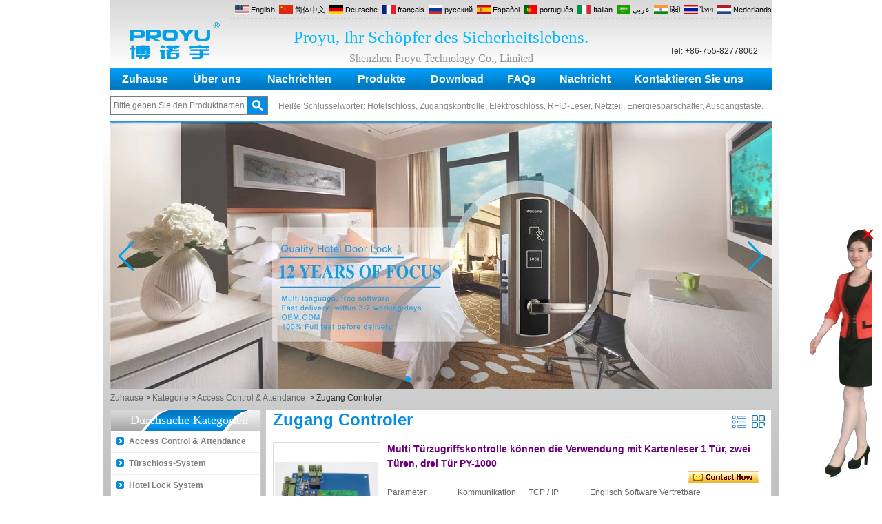

--- FILE ---
content_type: text/html; charset=utf-8
request_url: https://www.smart-home-security.cn/de/products/access-controller.htm
body_size: 11703
content:
<!DOCTYPE html>
<html lang="de">

<head>
    <meta charset="utf-8">
    <!-- SEO BEGIN -->
    <title>Hotel Schloss Lieferanten China, Hotel Schloss Porzellanfabrik, elektronisches Türschloss-System für Hotels, Zugriff Steuerelement Systempreis, schlüssellose Tür schloss China, uhf Rfid Leser Modul Preis</title>
    <meta name="keywords" content="Hotel Kartensperre, Hotel Schloss Fabrik, Hotel Türschloss, RFID-Hotel Schloss, Zugriff Steuerelement Systempreis, RFID-Zutrittssystem, Zeit Teilnahme System China, Elektroschloss Lieferanten China, Schlösser Hersteller Hotelporzellan, elektronisches Türschloss-System für Hotels, Großhandel Hotel Türschloss-system" />
    <meta name="description" content="Das beste Hotel Schlosssystem und Zutrittskontrollsystem . Nicht nur wir qualitty rfid Hotel Schloss, sondern auch Intergate mit dem RFID-Zugriffskontrolle , Aufzugssteuerung , Durchlässen Türschlösser , Schrankschloss , usw. Immer Pflege produzieren!" />
    <link rel="canonical" href="https://www.smart-home-security.cn/de/products/access-controller.htm">
    <link rel="alternate" hreflang="en" href="https://www.smart-home-security.cn/products/access-controller.htm">
    <link rel="alternate" hreflang="zh-CN" href="https://www.smart-home-security.cn/cn/products/access-controller.htm">
    <link rel="alternate" hreflang="de" href="https://www.smart-home-security.cn/de/products/access-controller.htm">
    <link rel="alternate" hreflang="fr" href="https://www.smart-home-security.cn/fr/products/access-controller.htm">
    <link rel="alternate" hreflang="ru" href="https://www.smart-home-security.cn/ru/products/access-controller.htm">
    <link rel="alternate" hreflang="es" href="https://www.smart-home-security.cn/es/products/access-controller.htm">
    <link rel="alternate" hreflang="pt" href="https://www.smart-home-security.cn/pt/products/access-controller.htm">
    <link rel="alternate" hreflang="it" href="https://www.smart-home-security.cn/it/products/access-controller.htm">
    <link rel="alternate" hreflang="ar" href="https://www.smart-home-security.cn/ae/products/access-controller.htm">
    <link rel="alternate" hreflang="hi" href="https://www.smart-home-security.cn/in/products/access-controller.htm">
    <link rel="alternate" hreflang="th" href="https://www.smart-home-security.cn/th/products/access-controller.htm">
    <link rel="alternate" hreflang="nl" href="https://www.smart-home-security.cn/nl/products/access-controller.htm">
    <meta property="og:type" content="website" />
    <meta property="og:title" content="Hotel Schloss Lieferanten China, Hotel Schloss Porzellanfabrik, elektronisches Türschloss-System für Hotels, Zugriff Steuerelement Systempreis, schlüssellose Tür schloss China, uhf Rfid Leser Modul Preis" />
    <meta property="og:site_name" content="Hotel Kartensperre, Hotel Schloss Fabrik, Hotel Türschloss, RFID-Hotel Schloss, Zugriff Steuerelement Systempreis, RFID-Zutrittssystem, Zeit Teilnahme System China, Elektroschloss Lieferanten China, Schlösser Hersteller Hotelporzellan, elektronisches Türschloss-System für Hotels, Großhandel Hotel Türschloss-system" />
    <meta property="og:description" content="Das beste Hotel Schlosssystem und Zutrittskontrollsystem . Nicht nur wir qualitty rfid Hotel Schloss, sondern auch Intergate mit dem RFID-Zugriffskontrolle , Aufzugssteuerung , Durchlässen Türschlösser , Schrankschloss , usw. Immer Pflege produzieren!" />
    <meta property="og:url" content="https://www.smart-home-security.cn/de/products/access-controller.htm" />
    <meta content="https://cdn.cloudbf.com/thumb/pad/500x500_xsize/files/157/img/2023/08/30/202308301658460180046.png.webp" property="og:image"/>    <link href="/favicon.ico" rel="shortcut icon">
    <meta content="yjzw.net" name="author">
    <!-- SEO END -->
    <!--[if IE]>
    <meta http-equiv="X-UA-Compatible" content="IE=edge">
    <![endif]-->
    <meta content="width=device-width, initial-scale=1" name="viewport">

    <link rel="stylesheet" type="text/css" href="/themes/zzx/biometricsecurity/static/css/xiugai.css" media="all">
    <link rel="stylesheet" href="/themes/zzx/biometricsecurity/static/css/animate.min.css">
    <link rel="stylesheet" href="/themes/zzx/biometricsecurity/static/css/boxflexa.css">

    <!--  -->
    <link href="/themes/zzx/a_public/css/swiper-bundle.min.css" rel="stylesheet"/>
    <script src="/themes/zzx/a_public/js/jquery.min.js"></script>
    <script src="/themes/zzx/a_public/layer/layer.js"></script>
    <script src="/themes/zzx/a_public/js/MSClass.js"></script>
    <script src="/themes/zzx/a_public/js/swiper-bundle.min.js"></script>
    <script charset="utf-8" type="text/javascript" src="/themes/zzx/a_public/js/yunteam.js"></script>

    <!--[if lt IE 9]>
    <script src="/themes/zzx/a_public/js/html5shiv.min.js"></script>
    <script src="/themes/zzx/a_public/js/respond.min.js"></script>
    <![endif]-->
    <link rel="stylesheet" type="text/css" href="/themes/zzx/biometricsecurity/static/css/yunteam.css" media="all">
    


    <link rel="stylesheet" href="/themes/zzx/a_public/css/editable_page.css"><link rel="stylesheet" href="/de/diystylecss/ssssss.xcss">    <meta name="viewport" content="width=device-width,user-scalable=yes,initial-scale=0.3,maximum-scale=0.3,shrink-to-fit=no">
    <style type="text/css">
        @media screen and (max-width: 1200px) {
            html,body {
                width: 1280px;
            }
        }
        :root{
            --swiper-theme-color:#01A1E9;
            --swiper-navigation-color:#01A1E9;
        }
    </style>
</head>

<body class="">
<header>
    <div id="header">
        <div class="main">
            <div class="logo">
                <a href="/de" rel="home" title="Shenzhen Proyu Technology Co. Ltd">
                    <img alt="Shenzhen Proyu Technology Co. Ltd" alt="Shenzhen Proyu Technology Co. Ltd" style="max-height: 60px" src="https://cdn.cloudbf.com/files/157/img/2023/08/30/202308301658460180046.png" title="Shenzhen Proyu Technology Co. Ltd">
                </a>
            </div>
            <div class="mobile">&nbsp;&nbsp;Tel: +86-755-82778062</div>
            <dl class="language">
                <dt>Select Language</dt>
                                <dd>
                    <a href="https://www.smart-home-security.cn/products/access-controller.htm" hreflang="English" title="English">
                        <img src="/themes/zzx/a_public/flags/4x3/us.svg" width="20px" height="14px" />
                        <span>English</span>
                    </a>
                </dd>
                                <dd>
                    <a href="https://www.smart-home-security.cn/cn/products/access-controller.htm" hreflang="简体中文" title="简体中文">
                        <img src="/themes/zzx/a_public/flags/4x3/cn.svg" width="20px" height="14px" />
                        <span>简体中文</span>
                    </a>
                </dd>
                                <dd>
                    <a href="https://www.smart-home-security.cn/de/products/access-controller.htm" hreflang="Deutsche" title="Deutsche">
                        <img src="/themes/zzx/a_public/flags/4x3/de.svg" width="20px" height="14px" />
                        <span>Deutsche</span>
                    </a>
                </dd>
                                <dd>
                    <a href="https://www.smart-home-security.cn/fr/products/access-controller.htm" hreflang="français" title="français">
                        <img src="/themes/zzx/a_public/flags/4x3/fr.svg" width="20px" height="14px" />
                        <span>français</span>
                    </a>
                </dd>
                                <dd>
                    <a href="https://www.smart-home-security.cn/ru/products/access-controller.htm" hreflang="русский" title="русский">
                        <img src="/themes/zzx/a_public/flags/4x3/ru.svg" width="20px" height="14px" />
                        <span>русский</span>
                    </a>
                </dd>
                                <dd>
                    <a href="https://www.smart-home-security.cn/es/products/access-controller.htm" hreflang="Español" title="Español">
                        <img src="/themes/zzx/a_public/flags/4x3/es.svg" width="20px" height="14px" />
                        <span>Español</span>
                    </a>
                </dd>
                                <dd>
                    <a href="https://www.smart-home-security.cn/pt/products/access-controller.htm" hreflang="português" title="português">
                        <img src="/themes/zzx/a_public/flags/4x3/pt.svg" width="20px" height="14px" />
                        <span>português</span>
                    </a>
                </dd>
                                <dd>
                    <a href="https://www.smart-home-security.cn/it/products/access-controller.htm" hreflang="Italian" title="Italian">
                        <img src="/themes/zzx/a_public/flags/4x3/it.svg" width="20px" height="14px" />
                        <span>Italian</span>
                    </a>
                </dd>
                                <dd>
                    <a href="https://www.smart-home-security.cn/ae/products/access-controller.htm" hreflang="عربى" title="عربى">
                        <img src="/themes/zzx/a_public/flags/4x3/ar.svg" width="20px" height="14px" />
                        <span>عربى</span>
                    </a>
                </dd>
                                <dd>
                    <a href="https://www.smart-home-security.cn/in/products/access-controller.htm" hreflang="हिंदी" title="हिंदी">
                        <img src="/themes/zzx/a_public/flags/4x3/in.svg" width="20px" height="14px" />
                        <span>हिंदी</span>
                    </a>
                </dd>
                                <dd>
                    <a href="https://www.smart-home-security.cn/th/products/access-controller.htm" hreflang="ไทย" title="ไทย">
                        <img src="/themes/zzx/a_public/flags/4x3/th.svg" width="20px" height="14px" />
                        <span>ไทย</span>
                    </a>
                </dd>
                                <dd>
                    <a href="https://www.smart-home-security.cn/nl/products/access-controller.htm" hreflang="Nederlands" title="Nederlands">
                        <img src="/themes/zzx/a_public/flags/4x3/nl.svg" width="20px" height="14px" />
                        <span>Nederlands</span>
                    </a>
                </dd>
                            </dl>
            <div id="nav">
                <ul>
                                        <li class=""><i class="leftnav"></i><a href="/de/index.html"  >Zuhause</a><i class="rightnav"></i></li>
                                                            <li class="unfold ">
                        <a href="/de/about-us.html"  >Über uns</a>
                                                <div class="products">
                                                        <div class="live ">
                                                                <a href="/de/about-us/about-us.html"  >Über Uns</a>
                                                            </div>
                                                        <div class="live ">
                                                                <a href="/de/about-us/Company-Culture.html"  >Unternehmenskultur</a>
                                                            </div>
                                                        <div class="live ">
                                                                <a href="/de/about-us/Framework.html"  >Rahmen</a>
                                                            </div>
                                                        <div class="live ">
                                                                <a href="/de/about-us/Quality-Certificate.html"  >Qualitätszertifikat</a>
                                                            </div>
                                                        <div class="live ">
                                                                <a href="/de/about-us/Terms-and-Conditions.html"  >Geschäftsbedingungen</a>
                                                            </div>
                                                        <div class="live ">
                                                                <a href="/de/about-us/HOTEL-DOOR-LOCK-PY-8901.html"  >HOTEL DOOR LOCK PY-8901</a>
                                                            </div>
                                                        <div class="live ">
                                                                <a href="/de/about-us/Access-Control-Wholesale.html"  >Zutrittskontrolle Großhandel</a>
                                                            </div>
                                                    </div>
                                            </li>
                                                            <li class="unfold ">
                        <a href="/de/news.htm"  >Nachrichten</a>
                                                <div class="products">
                                                        <div class="live ">
                                                                <a href="/de/news/Company-News.htm"  >Unternehmens Nachrichten</a>
                                                            </div>
                                                        <div class="live ">
                                                                <a href="/de/news/Industry-News.htm"  >Branchendynamik</a>
                                                            </div>
                                                        <div class="live ">
                                                                <a href="/de/news/News.htm"  >News</a>
                                                            </div>
                                                    </div>
                                            </li>
                                                            <li class="unfold current">
                        <a href="/de/products.htm"  >Produkte</a>
                                                <div class="products">
                                                        <div class="live nactive menu_children_select ">
                                                                <a href="/de/products/Access-Control-Time-Attendance.htm"  class="flex-w">
                                <span>Access Control &amp; Attendance</span>
                                </a>
                                <div class="erji">
                                                                        <a href="/de/products/access-controller.htm"  >Zugang Controler</a>
                                                                        <a href="/de/products/Time-Attendance.htm"  >Zeiterfassung</a>
                                                                        <a href="/de/products/RF-Card-Access-Control.htm"  >RF Card Access Control</a>
                                                                        <a href="/de/products/Biometric-Access-Control.htm"  >Biometrische Zutrittskontrolle</a>
                                                                        <a href="/de/products/RF-Card-Reader.htm"  >RF Card &amp; Reader</a>
                                                                        <a href="/de/products/Electric-Lock.htm"  >Elektroschloss</a>
                                                                        <a href="/de/products/Door-Button.htm"  >Tür-Taste</a>
                                                                        <a href="/de/products/Power-Supply.htm"  >Netzteil</a>
                                                                        <a href="/de/products/Door-Bell.htm"  >Türklingel</a>
                                                                    </div>
                                                            </div>
                                                        <div class="live nactive menu_children_select ">
                                                                <a href="/de/products/Door-Lock-System.htm"  class="flex-w">
                                <span>Türschloss-System</span>
                                </a>
                                <div class="erji">
                                                                        <a href="/de/products/Hotel-Lock-System.htm"  >Hotel Lock System</a>
                                                                        <a href="/de/products/Digital-Door-Lock.htm"  >Digital-Türschloss</a>
                                                                        <a href="/de/products/Fingerprint-Door-Lock.htm"  >Fingerprint Türschloss</a>
                                                                        <a href="/de/products/Mechanical-Lock.htm"  >Mechanische Verriegelung</a>
                                                                        <a href="/de/products/Hotel-Phone.htm"  >Hotel Telefon</a>
                                                                        <a href="/de/products/Locker-Lock.htm"  >Locker Lock-</a>
                                                                    </div>
                                                            </div>
                                                        <div class="live nactive">
                                                                <a href="/de/products/Hotel-Lock-System-2.htm"  >Hotel Lock System</a>
                                                            </div>
                                                        <div class="live nactive">
                                                                <a href="/de/products/Access-Control-System-Price.htm"  >Access Control System Price</a>
                                                            </div>
                                                        <div class="live nactive">
                                                                <a href="/de/products/UHF-rfid-reader.htm"  >UHF rfid reader</a>
                                                            </div>
                                                        <div class="live nactive menu_children_select ">
                                                                <a href="/de/products/Fire-Alarm-System.htm"  class="flex-w">
                                <span>Fire Alarm System</span>
                                </a>
                                <div class="erji">
                                                                        <a href="/de/products/Conventional-Fire-Alarm1.htm"  >Conventional Fire Alarm1</a>
                                                                        <a href="/de/products/Addressable-Fire-Alarm.htm"  >Addressable  Fire Alarm</a>
                                                                    </div>
                                                            </div>
                                                        <div class="live nactive menu_children_select ">
                                                                <a href="/de/products/video-door-phone-alarm-system.htm"  class="flex-w">
                                <span>video door phone, alarm system</span>
                                </a>
                                <div class="erji">
                                                                        <a href="/de/products/Building-Intercom.htm"  >Gebäude Intercom</a>
                                                                        <a href="/de/products/Alarm-System.htm"  >Alarmanlage</a>
                                                                    </div>
                                                            </div>
                                                    </div>
                                            </li>
                                                            <li class=""><i class="leftnav"></i><a href="/de/download.htm"  >Download</a><i class="rightnav"></i></li>
                                                            <li class=""><i class="leftnav"></i><a href="/de/FAQs.html"  >FAQs</a><i class="rightnav"></i></li>
                                                            <li class=""><i class="leftnav"></i><a href="/de/Message/Message.html"  >Nachricht</a><i class="rightnav"></i></li>
                                                            <li class=""><i class="leftnav"></i><a href="/de/contact-us.html"  >Kontaktieren Sie uns</a><i class="rightnav"></i></li>
                                                        </ul>
            </div>
            <div id="slogan">Proyu, Ihr Schöpfer des Sicherheitslebens.</div>
            <div id="gsm">Shenzhen Proyu Technology Co., Limited</div>
            <div class="search">
                <form action="/de/apisearch.html" method="post" name="SearchForm" id="SearchForm">
                                        <input type="hidden" name="cid" id="cid" value="">
                    <input type="text" class="textbox" name="keyword" id="keywords" value="Bitte geben Sie den Produktnamen ein" def="Bitte geben Sie den Produktnamen ein" onfocus="onFocus(this)" onblur="onBlur(this)">
                    <input type="submit" class="submit" value="Suche">
                </form>
                <div id="hotkeywords"><p>
<span>Heiße Schlüsselwörter: <span style="font-family: Arial;"> Hotelschloss, Zugangskontrolle, Elektroschloss, RFID-Leser, Netzteil, Energiesparschalter, Ausgangstaste.</span></span></p></div>
            </div>
        </div>
    </div>

</header>



<div id="container">



<div class="clear"></div>

<style>
    #banner_scroll .swiper-slide img {
        display: block;
    }
</style>
<div id="Banner_index" class="Banner"  style="clear:both;height:388px;width:960px;margin: 0 auto;">
    <div class="swiper-container banner-container">
        <div class="swiper-wrapper">
                        <div class="swiper-slide">
                <a href="http://www.smart-home-security.cn/products/Door-Lock-System.htm"><img src="https://cdn.cloudbf.com/thumb/format/mini_xsize/upfile/157/ad/2016091216172339071.jpg.webp" width="100%" /></a>
            </div>
                        <div class="swiper-slide">
                <a href="http://www.smart-home-security.cn/products/Access-Control-Time-Attendance.htm"><img src="https://cdn.cloudbf.com/thumb/format/mini_xsize/upfile/157/ad/2016091215105465491.jpg.webp" width="100%" /></a>
            </div>
                        <div class="swiper-slide">
                <a href="http://www.smart-home-security.cn/products/Door-Lock-System.htm"><img src="https://cdn.cloudbf.com/thumb/format/mini_xsize/upfile/157/ad/2016091215090120071.jpg.webp" width="100%" /></a>
            </div>
                        <div class="swiper-slide">
                <a href="javascript:void(0);"><img src="https://cdn.cloudbf.com/thumb/format/mini_xsize/upfile/157/ad/2014080414414987711.jpg.webp" width="100%" /></a>
            </div>
                        <div class="swiper-slide">
                <a href="javascript:void(0);"><img src="https://cdn.cloudbf.com/thumb/format/mini_xsize/upfile/157/ad/2014080410152026721.jpg.webp" width="100%" /></a>
            </div>
                        <div class="swiper-slide">
                <a href="javascript:void(0);"><img src="https://cdn.cloudbf.com/thumb/format/mini_xsize/upfile/157/ad/2014080410152850181.jpg.webp" width="100%" /></a>
            </div>
                        <div class="swiper-slide">
                <a href="javascript:void(0);"><img src="https://cdn.cloudbf.com/thumb/format/mini_xsize/upfile/157/ad/2016101211014888951.jpg.webp" width="100%" /></a>
            </div>
                    </div>
        <!-- Add Pagination -->
        <div class="swiper-pagination"></div>
        <!-- Add Arrows -->
<!--         <div class="bun ani" swiper-animate-effect="zoomIn" swiper-animate-duration="0.2s" swiper-animate-delay="0.3s">
            <div class="swiper-button-next"></div>
            <div class="swiper-button-prev"></div>
        </div> -->
            <div class="swiper-button-next"></div>
            <div class="swiper-button-prev"></div>
    </div>

</div>
<script>
new Swiper('.banner-container', {
    loop: true,
    autoplay: {
        delay: 6000,
        stopOnLastSlide: false,
        disableOnInteraction: true,
    },
    pagination: {
        el: '.banner-container .swiper-pagination',
        clickable: true,
    },
    followFinger: false,
    effect: 'fade',
    fadeEffect: {
        crossFade: true,
    },
    speed: 1000,
    navigation: {
        nextEl: '.banner-container .swiper-button-next',
        prevEl: '.banner-container .swiper-button-prev',
    }
});
</script>
<!---->


<!---->


    <div id="position">
                <a href="/de">Zuhause</a>
                &gt;
                <a href="/de/products.htm">Kategorie</a>
                &gt;
                <a href="/de/products/Access-Control-Time-Attendance.htm">Access Control &amp; Attendance</a>
                
        &nbsp;>&nbsp;<span>Zugang Controler</span>
                
    </div>
    <div id="main">
        <div class="sider">
            <dl class="box category">
    <dt>Durchsuche Kategorien</dt>
        <dd class="active">
        <a href="/de/products/Access-Control-Time-Attendance.htm" title="China Access Control &amp; Attendance Hersteller" class="parent">Access Control &amp; Attendance</a>
                <span></span>
        <ul>
                        <li class="sub top active top"><a href="/de/products/access-controller.htm" title="China Zugang Controler Hersteller">Zugang Controler</a></li>
                        <li class="sub   "><a href="/de/products/Time-Attendance.htm" title="China Zeiterfassung Hersteller">Zeiterfassung</a></li>
                        <li class="sub   "><a href="/de/products/RF-Card-Access-Control.htm" title="China RF Card Access Control Hersteller">RF Card Access Control</a></li>
                        <li class="sub   "><a href="/de/products/Biometric-Access-Control.htm" title="China Biometrische Zutrittskontrolle Hersteller">Biometrische Zutrittskontrolle</a></li>
                        <li class="sub   "><a href="/de/products/RF-Card-Reader.htm" title="China RF Card &amp; Reader Hersteller">RF Card &amp; Reader</a></li>
                        <li class="sub   "><a href="/de/products/Electric-Lock.htm" title="China Elektroschloss Hersteller">Elektroschloss</a></li>
                        <li class="sub   "><a href="/de/products/Door-Button.htm" title="China Tür-Taste Hersteller">Tür-Taste</a></li>
                        <li class="sub   "><a href="/de/products/Power-Supply.htm" title="China Netzteil Hersteller">Netzteil</a></li>
                        <li class="sub   "><a href="/de/products/Door-Bell.htm" title="China Türklingel Hersteller">Türklingel</a></li>
                    </ul>
            </dd>

        <dd class="">
        <a href="/de/products/Door-Lock-System.htm" title="China Türschloss-System Hersteller" class="parent">Türschloss-System</a>
                <span></span>
        <ul>
                        <li class="sub top  top"><a href="/de/products/Hotel-Lock-System.htm" title="China Hotel Lock System Hersteller">Hotel Lock System</a></li>
                        <li class="sub   "><a href="/de/products/Digital-Door-Lock.htm" title="China Digital-Türschloss Hersteller">Digital-Türschloss</a></li>
                        <li class="sub   "><a href="/de/products/Fingerprint-Door-Lock.htm" title="China Fingerprint Türschloss Hersteller">Fingerprint Türschloss</a></li>
                        <li class="sub   "><a href="/de/products/Mechanical-Lock.htm" title="China Mechanische Verriegelung Hersteller">Mechanische Verriegelung</a></li>
                        <li class="sub   "><a href="/de/products/Hotel-Phone.htm" title="China Hotel Telefon Hersteller">Hotel Telefon</a></li>
                        <li class="sub   "><a href="/de/products/Locker-Lock.htm" title="China Locker Lock- Hersteller">Locker Lock-</a></li>
                    </ul>
            </dd>

        <dd class="">
        <a href="/de/products/Hotel-Lock-System-2.htm" title="China Hotel Lock System Hersteller" class="parent">Hotel Lock System</a>
            </dd>

        <dd class="">
        <a href="/de/products/Access-Control-System-Price.htm" title="China Access Control System Price Hersteller" class="parent">Access Control System Price</a>
            </dd>

        <dd class="">
        <a href="/de/products/UHF-rfid-reader.htm" title="China UHF rfid reader Hersteller" class="parent">UHF rfid reader</a>
            </dd>

        <dd class="">
        <a href="/de/products/Fire-Alarm-System.htm" title="China Fire Alarm System Hersteller" class="parent">Fire Alarm System</a>
                <span></span>
        <ul>
                        <li class="sub top  top"><a href="/de/products/Conventional-Fire-Alarm1.htm" title="China Conventional Fire Alarm1 Hersteller">Conventional Fire Alarm1</a></li>
                        <li class="sub   "><a href="/de/products/Addressable-Fire-Alarm.htm" title="China Addressable  Fire Alarm Hersteller">Addressable  Fire Alarm</a></li>
                    </ul>
            </dd>

        <dd class="">
        <a href="/de/products/video-door-phone-alarm-system.htm" title="China video door phone, alarm system Hersteller" class="parent">video door phone, alarm system</a>
                <span></span>
        <ul>
                        <li class="sub top  top"><a href="/de/products/Building-Intercom.htm" title="China Gebäude Intercom Hersteller">Gebäude Intercom</a></li>
                        <li class="sub   "><a href="/de/products/Alarm-System.htm" title="China Alarmanlage Hersteller">Alarmanlage</a></li>
                    </ul>
            </dd>

    </dl>


            <!--include left-->
            <script type="text/javascript">
    $('.category dd span').click(function(){
        if($(this).parent().hasClass('select')){
            $(this).parent().removeClass('select')
        }else{
            $(this).parent().toggleClass('open').siblings().removeClass('open');
        }
    })
</script>
<div class="h5"></div>


<div class="wow fadeInUp website" ><dl class="box latest"><dt></dt>
    <dd id="marquee650">
                        <h4><a href="/de/news/How-to-NO-and-NC.html" title="China Wie unterscheide ich zwischen NO und NC Hersteller">Wie unterscheide ich zwischen NO und NC</a></h4>
<!--            <div class="text">Wie komme ich und NC&nbsp;</div>-->
                        <h4><a href="/de/news/How-generate-the-registration-code-for-the-encoder.html" title="China Wie generieren Sie den Registrierungscode für den encoder Hersteller">Wie generieren Sie den Registrierungscode für den encoder</a></h4>
<!--            <div class="text">generieren Sie den Registrierungscode für den encoder</div>-->
                        <h4><a href="/de/news/What-is-the-difference-among-the-EM-Temic-and-Mifare-card.html" title="China Was ist der Unterschied zwischen EM, Temic und Mifare-Karte&#63; Hersteller">Was ist der Unterschied zwischen EM, Temic und Mifare-Karte&#63;</a></h4>
<!--            <div class="text">EM, Temic und Mifare-Karte A: EM Karte Sperre (Nutzung Stand-alone) B: Temic-Sperre (zur Verwendung mit USB-Karte Encoder) C: Mifare 1&nbsp;Karte Kartensperre (zur Verwendung mit USB-Karte de...</div>-->
                        <h4><a href="/de/news/Wifi-Time-attendance-distributor-Contactless-IC-card-company.html" title="China 5 Trick, um Ihnen zu beibringen, wie man intelligente Türschlösser wählt! Hersteller">5 Trick, um Ihnen zu beibringen, wie man intelligente Türschlösser wählt!</a></h4>
<!--            <div class="text">In den letzten Jahren ist intelligentes Türschloss (kundenspezifische Druck-IC-Kartenfirma) sehr heiß, wenn Sie den Trend des Hauses intelligente ...</div>-->
                        <h4><a href="/de/news/The-introduction-of-fingerprint-access-control-terminal.html" title="China Die Einführung von Zugangskontrolle per Fingerabdruck-Terminal Hersteller">Die Einführung von Zugangskontrolle per Fingerabdruck-Terminal</a></h4>
<!--            <div class="text">Nur auf Touch! Das ist alles, es für den Zugriff auf Kontrolle zu ZKTeco des F702-S Biometrieleser nimmt. Es bietet die Flexibilität, Standalone ode...</div>-->
                        <h4><a href="/de/news/How-to-make-the-attendance-management-easy.html" title="China Wie vereinfacht man das Anwesenheitsmanagement&#63; Hersteller">Wie vereinfacht man das Anwesenheitsmanagement&#63;</a></h4>
<!--            <div class="text">Wählen Sie zunächst ein Anwesenheitssystem, das den tatsächlichen Bedürfnissen des Unternehmens entspricht und eine stabile Leistung aufweist. Es ...</div>-->
                        <h4><a href="/de/news/Different-solutions-for-access-control-system.html" title="China Verschiedene Lösungen für die Zutrittskontrolle Hersteller">Verschiedene Lösungen für die Zutrittskontrolle</a></h4>
<!--            <div class="text">Unser Unternehmen bieten verschiedene Lösung für verschiedene Zugang Kontrolle bedarf. Die Identifikationen gehören: Mifare-Karte /&nbsp;ID-Karte, Gesichtsbehandlung, finger. Für...</div>-->
                        <h4><a href="/de/news/14122916275085.html" title="China Proyu, Ihre beste Home Automation Lieferant Hersteller">Proyu, Ihre beste Home Automation Lieferant</a></h4>
<!--            <div class="text">Wenn Sie Hausautomation zu kaufen, wenn Sie kaufen? Proyu die chinesische ehrlich Hausautomation Lieferanten, Wird Ihre beste Wahl!   BOYU Technology ...</div>-->
                        <h4><a href="/de/news/Finger-access-control-Time-attendance-distributor-Finger-access-control-IC-card-company.html" title="China Finger markiert Tür locken sind wesentlich für die Sicherheit Hersteller">Finger markiert Tür locken sind wesentlich für die Sicherheit</a></h4>
<!--            <div class="text">Erhöhter Sicherheit ist in aller Munde. Sie müssen wissen, was sie in der Lage, die verursacht sind durch Verbesserung der Sicherheit des Unternehme...</div>-->
                        <h4><a href="/de/news/15112518060069.html" title="China Welche Zugangskontrollsystem&#63; Hersteller">Welche Zugangskontrollsystem&#63;</a></h4>
<!--            <div class="text">Heutzutage hat sich die Zugangskontrollsystem an vielen Orten, wie Büro, einige U-Bahn-Station oder einigen Villen und so weiter benutzt worden ... A...</div>-->
                </dd>
</dl>
<script type="text/javascript">
new Marquee("marquee650", "top", 1, 214, 508, 50, 5000)
</script>
</div>
<div class="h5"></div>


<div class=" wow fadeInUp website" ><dl class="box contactus">
    <dt>Kontaktiere uns</dt>
    <dd>
                Shenzhen Proyu Technology Co. Ltd (Büro)                        5 # 307 Jinfanghua No.2 Xinhe, Hebei, Bantian Street, Longgang District, Shenzhen 百...                <div class="share">
                        <div class="clear"></div>
        </div>
        <a href="/de/contact-us.html" class="btn">Kontaktieren Sie mich jetzt</a>
    </dd>
</dl>
</div>
<div class="h5"></div>


<div class="wow fadeInUp website" ><dl class="box cert">
    <dt>Zertifizierungen</dt>
    <dd>
        <div class="swiper-container add_Certifications6">
            <div class="swiper-wrappera">
                                <div class="swiper-slidea">
                                        <a href="javascript:void(0);"><img src="https://cdn.cloudbf.com/thumb/format/mini_xsize/upfile/157/ad/2014121916035884381.jpg.webp" title="zhengshu"></a>
                                    </div>
                                <div class="swiper-slidea">
                                        <a href="http:///catalogue"><img src="https://cdn.cloudbf.com/thumb/format/mini_xsize/upfile/157/ad/2014080518125534911.png.webp" title="Catalogue"></a>
                                    </div>
                
            </div>
<!--            <div class="swiper-button-next"></div>-->
<!--            <div class="swiper-button-prev"></div>-->
        </div>
        <!---->
        <script>
    //         var swiper = new Swiper('.add_Certifications6', {
    //   spaceBetween: 30,
    //   centeredSlides: true,
    //   loop:true,
    //   autoplay: {
    //     delay: 4500,
    //     disableOnInteraction: false,
    //   },
    //   navigation: {
    //     nextEl: '.add_Certifications6 .swiper-button-next',
    //     prevEl: '.add_Certifications6 .swiper-button-prev',
    //   },
    // });
  </script>
    </dd>
</dl>
<div class="h5"></div>
<dl class="box cert">
    <dt>Zertifizierungen</dt>
    <dd>
        <div class="swiper-container add_Certifications6">
            <div class="swiper-wrappera">
                                <div class="swiper-slidea">
                                        <a href="javascript:void(0);"><img src="https://cdn.cloudbf.com/thumb/format/mini_xsize/upfile/157/ad/2014121915543677231.jpg.webp" title="zhengshu"></a>
                                    </div>
                
            </div>
<!--            <div class="swiper-button-next"></div>-->
<!--            <div class="swiper-button-prev"></div>-->
        </div>
        <!---->
        <script>
    //         var swiper = new Swiper('.add_Certifications6', {
    //   spaceBetween: 30,
    //   centeredSlides: true,
    //   loop:true,
    //   autoplay: {
    //     delay: 4500,
    //     disableOnInteraction: false,
    //   },
    //   navigation: {
    //     nextEl: '.add_Certifications6 .swiper-button-next',
    //     prevEl: '.add_Certifications6 .swiper-button-prev',
    //   },
    // });
  </script>
    </dd>
</dl>
<div class="h5"></div>
</div>


<div class=" wow fadeInUp website" ><dl class="box product">
    <dt></dt>
    <dd id="marqueea651">
                <div class="item">
            <a href="/de/products/Home-Security-3.5inch-Digital-Peephole-Door-Viewer-With-Photo-Taking-and-Video-Recording-PY-V518.html" class="pic" title="China Home Security 3,5-Zoll-Digital-Tür-Projektor mit Fotonehmen und Videoaufzeichnung PY-V518 Hersteller">
                <img src="https://cdn.cloudbf.com/thumb/format/mini_xsize/upfile/157/product_o/Home-Security-3.5inch-Digital-Peephole-Door-Viewer-With-Photo-Taking-and-Video-Recording-PY-V518.jpg.webp" alt="China Home Security 3,5-Zoll-Digital-Tür-Projektor mit Fotonehmen und Videoaufzeichnung PY-V518 Hersteller" />
            </a>
            <h2>
                <a href="/de/products/Home-Security-3.5inch-Digital-Peephole-Door-Viewer-With-Photo-Taking-and-Video-Recording-PY-V518.html" title="China Home Security 3,5-Zoll-Digital-Tür-Projektor mit Fotonehmen und Videoaufzeichnung PY-V518 Hersteller">Home Security 3,5-Zoll-Digital-Tür-Projektor mit Fotonehmen und Videoaufzeichnung PY-V518</a>
            </h2>
            <div class="clear"></div>
        </div>
                <div class="item">
            <a href="/de/products/Star-Rated-Korean-design-stylish-RF-key-card-door-lock-PY-8393.html" class="pic" title="China Sterne-koreanischen Design stilvolle RF Schlüsselkarte Türschloss PY-8393 Hersteller">
                <img src="https://cdn.cloudbf.com/thumb/format/mini_xsize/upfile/157/product_o/Star-Rated-Korean-design-stylish-RF-key-card-door-lock-PY-8393.jpg.webp" alt="China Sterne-koreanischen Design stilvolle RF Schlüsselkarte Türschloss PY-8393 Hersteller" />
            </a>
            <h2>
                <a href="/de/products/Star-Rated-Korean-design-stylish-RF-key-card-door-lock-PY-8393.html" title="China Sterne-koreanischen Design stilvolle RF Schlüsselkarte Türschloss PY-8393 Hersteller">Sterne-koreanischen Design stilvolle RF Schlüsselkarte Türschloss PY-8393</a>
            </h2>
            <div class="clear"></div>
        </div>
                <div class="item">
            <a href="/de/products/New-Coming-best-ever-Korean-Style-Keyless-Hotel-Door-Lock-PY-8391.html" class="pic" title="China Neu kommen beste Koreanisch Stil Keyless Hotel Door Lock PY-8391 Hersteller">
                <img src="https://cdn.cloudbf.com/thumb/format/mini_xsize/upfile/157/product_o/New-Coming-best-ever-Korean-Style-Keyless-Hotel-Door-Lock-PY-8391_6.jpg.webp" alt="China Neu kommen beste Koreanisch Stil Keyless Hotel Door Lock PY-8391 Hersteller" />
            </a>
            <h2>
                <a href="/de/products/New-Coming-best-ever-Korean-Style-Keyless-Hotel-Door-Lock-PY-8391.html" title="China Neu kommen beste Koreanisch Stil Keyless Hotel Door Lock PY-8391 Hersteller">Neu kommen beste Koreanisch Stil Keyless Hotel Door Lock PY-8391</a>
            </h2>
            <div class="clear"></div>
        </div>
                <div class="item">
            <a href="/de/products/New-Coming-Hotel-keyless-door-lock-Korea-design-for-hotel-motel.html" class="pic" title="China Neue kommende Hotels Keyless Türschloss Korea Design für Hotel Motel PY-8392 Hersteller">
                <img src="https://cdn.cloudbf.com/thumb/format/mini_xsize/upfile/157/product_o/New-Coming-Hotel-keyless-door-lock-Korea-design-for-hotel-motel-PY-8392.jpg.webp" alt="China Neue kommende Hotels Keyless Türschloss Korea Design für Hotel Motel PY-8392 Hersteller" />
            </a>
            <h2>
                <a href="/de/products/New-Coming-Hotel-keyless-door-lock-Korea-design-for-hotel-motel.html" title="China Neue kommende Hotels Keyless Türschloss Korea Design für Hotel Motel PY-8392 Hersteller">Neue kommende Hotels Keyless Türschloss Korea Design für Hotel Motel PY-8392</a>
            </h2>
            <div class="clear"></div>
        </div>
                <div class="item">
            <a href="/de/products/304-Stainless-steel-electronic-door-lock-system-for-hotels-PY-8181.html" class="pic" title="China 304 Elektronisches Türschliesssystem aus Edelstahl für Hotels PY-8181 Hersteller">
                <img src="https://cdn.cloudbf.com/thumb/format/mini_xsize/upfile/157/product_o/304-Stainless-steel-electronic-door-lock-system-for-hotels-PY-8181_3.jpg.webp" alt="China 304 Elektronisches Türschliesssystem aus Edelstahl für Hotels PY-8181 Hersteller" />
            </a>
            <h2>
                <a href="/de/products/304-Stainless-steel-electronic-door-lock-system-for-hotels-PY-8181.html" title="China 304 Elektronisches Türschliesssystem aus Edelstahl für Hotels PY-8181 Hersteller">304 Elektronisches Türschliesssystem aus Edelstahl für Hotels PY-8181</a>
            </h2>
            <div class="clear"></div>
        </div>
                <div class="item">
            <a href="/de/products/Zinc-alloy-digital-keypad-safe-lock-with-EM-ID-card-reader-PY-8810-YH.html" class="pic" title="China Zinklegierung digitale Tastatur Tresorschloss mit EM / ID-Kartenleser PY-8810-YH Hersteller">
                <img src="https://cdn.cloudbf.com/thumb/format/mini_xsize/upfile/157/product_o/Zinc-alloy-digital-keypad-safe-lock-with-EM-ID-card-reader-PY-8810-YH.jpg.webp" alt="China Zinklegierung digitale Tastatur Tresorschloss mit EM / ID-Kartenleser PY-8810-YH Hersteller" />
            </a>
            <h2>
                <a href="/de/products/Zinc-alloy-digital-keypad-safe-lock-with-EM-ID-card-reader-PY-8810-YH.html" title="China Zinklegierung digitale Tastatur Tresorschloss mit EM / ID-Kartenleser PY-8810-YH Hersteller">Zinklegierung digitale Tastatur Tresorschloss mit EM / ID-Kartenleser PY-8810-YH</a>
            </h2>
            <div class="clear"></div>
        </div>
                <div class="item">
            <a href="/de/products/Hotel-Card-Locks-Keyless-Zink-Alloy-PY-8011-6.html" class="pic" title="China Hotel Card Locks Keyless Zink Alloy PY-8501 Hersteller">
                <img src="https://cdn.cloudbf.com/thumb/format/mini_xsize/upfile/157/product_o/Hotel-Card-Locks-Keyless-Zink-Alloy-PY-8011-6.jpg.webp" alt="China Hotel Card Locks Keyless Zink Alloy PY-8501 Hersteller" />
            </a>
            <h2>
                <a href="/de/products/Hotel-Card-Locks-Keyless-Zink-Alloy-PY-8011-6.html" title="China Hotel Card Locks Keyless Zink Alloy PY-8501 Hersteller">Hotel Card Locks Keyless Zink Alloy PY-8501</a>
            </h2>
            <div class="clear"></div>
        </div>
                <div class="item">
            <a href="/de/products/Standalone-fingerprint-access-control-PY-X7.html" class="pic" title="China Standalone-Zugangskontrolle per Fingerabdruck PY-X7 Hersteller">
                <img src="https://cdn.cloudbf.com/thumb/format/mini_xsize/upfile/157/product_o/Standalone-fingerprint-access-control-PY-X7.jpg.webp" alt="China Standalone-Zugangskontrolle per Fingerabdruck PY-X7 Hersteller" />
            </a>
            <h2>
                <a href="/de/products/Standalone-fingerprint-access-control-PY-X7.html" title="China Standalone-Zugangskontrolle per Fingerabdruck PY-X7 Hersteller">Standalone-Zugangskontrolle per Fingerabdruck PY-X7</a>
            </h2>
            <div class="clear"></div>
        </div>
                <div class="item">
            <a href="/de/products/Hotel-Card-Reader-Door-Lock-Used-RFID-Card-Zink-Alloy-8011-3Y.html" class="pic" title="China Hotel Card Reader Türschloss verwendet RFID-Karte Zink Alloy 8011-3Y Hersteller">
                <img src="https://cdn.cloudbf.com/thumb/format/mini_xsize/upfile/157/product_o/Hotel-Card-Reader-Door-Lock-Used-RFID-Card-Zink-Alloy-8011-3Y.jpg.webp" alt="China Hotel Card Reader Türschloss verwendet RFID-Karte Zink Alloy 8011-3Y Hersteller" />
            </a>
            <h2>
                <a href="/de/products/Hotel-Card-Reader-Door-Lock-Used-RFID-Card-Zink-Alloy-8011-3Y.html" title="China Hotel Card Reader Türschloss verwendet RFID-Karte Zink Alloy 8011-3Y Hersteller">Hotel Card Reader Türschloss verwendet RFID-Karte Zink Alloy 8011-3Y</a>
            </h2>
            <div class="clear"></div>
        </div>
                <div class="item">
            <a href="/de/products/Multi-door-access-control-can-be-use-with-card-reader-1-door-two-door-three-door-PY-1000.html" class="pic" title="China Multi Türzugriffskontrolle können die Verwendung mit Kartenleser 1 Tür, zwei Türen, drei Tür PY-1000 Hersteller">
                <img src="https://cdn.cloudbf.com/thumb/format/mini_xsize/upfile/157/product_o/Multi-door-access-control-can-be-use-with-card-reader-1-door-two-door-three-door-PY-1000.png.webp" alt="China Multi Türzugriffskontrolle können die Verwendung mit Kartenleser 1 Tür, zwei Türen, drei Tür PY-1000 Hersteller" />
            </a>
            <h2>
                <a href="/de/products/Multi-door-access-control-can-be-use-with-card-reader-1-door-two-door-three-door-PY-1000.html" title="China Multi Türzugriffskontrolle können die Verwendung mit Kartenleser 1 Tür, zwei Türen, drei Tür PY-1000 Hersteller">Multi Türzugriffskontrolle können die Verwendung mit Kartenleser 1 Tür, zwei Türen, drei Tür PY-1000</a>
            </h2>
            <div class="clear"></div>
        </div>
            </dd>
</dl>
<script type="text/javascript">
new Marquee("marqueea651", "top", 1, 210, 552, 50, 5000)
</script>
<div class="h5"></div>
</div>


<script>
    
        window.Subscribe = function () {
            var email = $("#Email").val();
            var t  = /^(\w-*\.*)+@(\w-?)+(\.\w{2,})+$/;;
            if(!(t.test(email))){
                layer.msg('Geben Sie bitte Ihre Email-Adresse ein!', {icon: 5,  anim: 6});
                return false;
            }
            if (email == 'E-mail Address' || email == ''){
                layer.msg('Geben Sie bitte Ihre Email-Adresse ein!', {icon: 5,  anim: 6});
                return false;
            }else{
                layer.load();

                $.ajax({
                    url:"/de/emailsave.html",
                    dataType:"json",
                    async:true,
                    data:{email:email},
                    type:"POST",
                    success:function(res){
                        layer.closeAll('loading');
                        if (res.code !== 200){
                            layer.msg(res.msg, {icon: 5,  anim: 6});
                        }else{
                            layer.msg(res.msg, {icon:6,time:1000}, function(){
                                location.reload(); 
                            });
                        }
                    },fail:function(err){
                        layer.closeAll('loading');
                    }
                });
            }
        }


</script>
            <!--include left end-->
        </div>
        
        <div class="sBody wow fadeInUp">

                        <div class="box products">
                <h3 class="title">Zugang Controler <div class="right"><span class="ll-l"></span><span class="ll-g"></span></div></h3>
                <div class="clear"></div>
                <div class="list list-l">
                                        <dl>
                        <dt>
                            <a href="/de/products/Multi-door-access-control-can-be-use-with-card-reader-1-door-two-door-three-door-PY-1000.html" title="China Multi Türzugriffskontrolle können die Verwendung mit Kartenleser 1 Tür, zwei Türen, drei Tür PY-1000 Hersteller">
                                <img src="https://cdn.cloudbf.com/thumb/format/mini_xsize/upfile/157/product_o/Multi-door-access-control-can-be-use-with-card-reader-1-door-two-door-three-door-PY-1000.png.webp" alt="China Multi Türzugriffskontrolle können die Verwendung mit Kartenleser 1 Tür, zwei Türen, drei Tür PY-1000 Hersteller" />
                            </a>
                        </dt>
                        <dd>
                            <h2>
                                <a href="/de/products/Multi-door-access-control-can-be-use-with-card-reader-1-door-two-door-three-door-PY-1000.html" title="China Multi Türzugriffskontrolle können die Verwendung mit Kartenleser 1 Tür, zwei Türen, drei Tür PY-1000 Hersteller">Multi Türzugriffskontrolle können die Verwendung mit Kartenleser 1 Tür, zwei Türen, drei Tür PY-1000</a>
                            </h2>
                            <div class="btn">
                                <a href="/de/inquiry/Multi-door-access-control-can-be-use-with-card-reader-1-door-two-door-three-door-PY-1000.html" rel="nofollow"></a>
                            </div>
                            <div class="clear"></div>
                            <div class="summary">
                                Parameter&nbsp;&nbsp;&nbsp;&nbsp;&nbsp;&nbsp;&nbsp;&nbsp;&nbsp;&nbsp;&nbsp;&nbsp;&nbsp;&nbsp;&nbsp;Kommunikation&nbsp;&nbsp;&nbsp;&nbsp;&nbsp;&nbsp;TCP /&nbsp;IP&nbsp;&nbsp;&nbsp;&nbsp;&nbsp;&nbsp;&nbsp;&nbsp;&nbsp;&nbsp;&nbsp;&nbsp;&nbsp;&nbsp;&nbsp;Englisch Software Vertretbare Datenbank:&nbsp;&nbsp;&nbsp;&nbsp;&nbsp;&nbsp;SQL&nbsp;&nbsp;&nbsp;&nbsp;&nbsp;&nbsp;&nbsp;&nbsp;&nbsp;&nbsp;&nbsp;&nbsp;&nbsp;&nbsp;&nbsp;Beschreibung&nbsp;&nbsp;&nbsp;&nbsp;&nbsp;&nbsp;Co...                                <a href="/de/products/Multi-door-access-control-can-be-use-with-card-reader-1-door-two-door-three-door-PY-1000.html" class="more" title="China Multi Türzugriffskontrolle können die Verwendung mit Kartenleser 1 Tür, zwei Türen, drei Tür PY-1000 Hersteller">Mehr</a>
                            </div>
                            <div class="clear"></div>
                        </dd>
                    </dl>
                                        <dl>
                        <dt>
                            <a href="/de/products/Contactless-IC-card-company-RF-ID-card-IC-card-wholesales-china.html" title="China Kontaktlose IC-Karten-Unternehmen, RF-ID-Karte IC-Karte Großhändler China Hersteller">
                                <img src="https://cdn.cloudbf.com/thumb/format/mini_xsize/upfile/157/product_o/Contactless-IC-card-company-RF-ID-card-IC-card-wholesales-china_2.jpg.webp" alt="China Kontaktlose IC-Karten-Unternehmen, RF-ID-Karte IC-Karte Großhändler China Hersteller" />
                            </a>
                        </dt>
                        <dd>
                            <h2>
                                <a href="/de/products/Contactless-IC-card-company-RF-ID-card-IC-card-wholesales-china.html" title="China Kontaktlose IC-Karten-Unternehmen, RF-ID-Karte IC-Karte Großhändler China Hersteller">Kontaktlose IC-Karten-Unternehmen, RF-ID-Karte IC-Karte Großhändler China</a>
                            </h2>
                            <div class="btn">
                                <a href="/de/inquiry/Contactless-IC-card-company-RF-ID-card-IC-card-wholesales-china.html" rel="nofollow"></a>
                            </div>
                            <div class="clear"></div>
                            <div class="summary">
                                IE-Web-Browser /&nbsp;APP TCP /&nbsp;IP Türzugangskontrollbrett 4&nbsp;Leser 4&nbsp;Türsteuerpult PY-4000 Parameter: Kommunikation TCP /&nbsp;IP, IE-Browser, ...                                <a href="/de/products/Contactless-IC-card-company-RF-ID-card-IC-card-wholesales-china.html" class="more" title="China Kontaktlose IC-Karten-Unternehmen, RF-ID-Karte IC-Karte Großhändler China Hersteller">Mehr</a>
                            </div>
                            <div class="clear"></div>
                        </dd>
                    </dl>
                                        <dl>
                        <dt>
                            <a href="/de/products/IE-Web-Browser-APP-TCP-IP-door-access-control-board-4-reader-4-door-controller-PY-4000.html" title="China Webbrowser IE / APP TCP / IP-Türzugangssteuerplatine 4 Leser 4 Torsteuerung PY-4000 Hersteller">
                                <img src="https://cdn.cloudbf.com/thumb/format/mini_xsize/upfile/157/product_o/IE-Web-Browser-APP-TCP-IP-door-access-control-board-4-reader-4-door-controller-PY-4000.jpg.webp" alt="China Webbrowser IE / APP TCP / IP-Türzugangssteuerplatine 4 Leser 4 Torsteuerung PY-4000 Hersteller" />
                            </a>
                        </dt>
                        <dd>
                            <h2>
                                <a href="/de/products/IE-Web-Browser-APP-TCP-IP-door-access-control-board-4-reader-4-door-controller-PY-4000.html" title="China Webbrowser IE / APP TCP / IP-Türzugangssteuerplatine 4 Leser 4 Torsteuerung PY-4000 Hersteller">Webbrowser IE / APP TCP / IP-Türzugangssteuerplatine 4 Leser 4 Torsteuerung PY-4000</a>
                            </h2>
                            <div class="btn">
                                <a href="/de/inquiry/IE-Web-Browser-APP-TCP-IP-door-access-control-board-4-reader-4-door-controller-PY-4000.html" rel="nofollow"></a>
                            </div>
                            <div class="clear"></div>
                            <div class="summary">
                                Webbrowser IE /&nbsp;APP TCP /&nbsp;IP-Türzugangssteuerplatine 4&nbsp;Leser 4&nbsp;Torsteuerung PY-4000 Parameter: Kommunikation TCP /&nbsp;IP, IE-Browser, ...                                <a href="/de/products/IE-Web-Browser-APP-TCP-IP-door-access-control-board-4-reader-4-door-controller-PY-4000.html" class="more" title="China Webbrowser IE / APP TCP / IP-Türzugangssteuerplatine 4 Leser 4 Torsteuerung PY-4000 Hersteller">Mehr</a>
                            </div>
                            <div class="clear"></div>
                        </dd>
                    </dl>
                                        <dl>
                        <dt>
                            <a href="/de/products/2-Door-Controller-double-door-controler-connected-with-card-reader-PY-2000.html" title="China 2 Tür-Controller Doppeltür Controler mit Kartenleser PY-2000 angeschlossen Hersteller">
                                <img src="https://cdn.cloudbf.com/thumb/format/mini_xsize/upfile/157/product_o/2-Door-Controller-double-door-controler-connected-with-card-reader-PY-2000.jpg.webp" alt="China 2 Tür-Controller Doppeltür Controler mit Kartenleser PY-2000 angeschlossen Hersteller" />
                            </a>
                        </dt>
                        <dd>
                            <h2>
                                <a href="/de/products/2-Door-Controller-double-door-controler-connected-with-card-reader-PY-2000.html" title="China 2 Tür-Controller Doppeltür Controler mit Kartenleser PY-2000 angeschlossen Hersteller">2 Tür-Controller Doppeltür Controler mit Kartenleser PY-2000 angeschlossen</a>
                            </h2>
                            <div class="btn">
                                <a href="/de/inquiry/2-Door-Controller-double-door-controler-connected-with-card-reader-PY-2000.html" rel="nofollow"></a>
                            </div>
                            <div class="clear"></div>
                            <div class="summary">
                                Funktion Einführung&nbsp;&nbsp;&nbsp;&nbsp;&nbsp;&nbsp;&nbsp;&nbsp;&nbsp;&nbsp;&nbsp;&nbsp;&nbsp;&nbsp;&nbsp;&nbsp;&nbsp;&nbsp;&nbsp;&nbsp;&nbsp;&nbsp;Herkömmliche Funktion&nbsp;&nbsp;&nbsp;&nbsp;&nbsp;&nbsp;&nbsp;&nbsp;&nbsp;&nbsp;&nbsp;&nbsp;&nbsp;&nbsp;&nbsp;&nbsp;&nbsp;&nbsp;&nbsp;Offline-Betrieb;&nbsp;Realzeitüberwachung;&nbsp;Fotoanzeige;&nbsp;Massenspeicher;...                                <a href="/de/products/2-Door-Controller-double-door-controler-connected-with-card-reader-PY-2000.html" class="more" title="China 2 Tür-Controller Doppeltür Controler mit Kartenleser PY-2000 angeschlossen Hersteller">Mehr</a>
                            </div>
                            <div class="clear"></div>
                        </dd>
                    </dl>
                                        <div class="clear"></div>
                </div>
                <div class="list-g" style="display: none;">
                    <ul>
                                                <li>
                            <a href="/de/products/Multi-door-access-control-can-be-use-with-card-reader-1-door-two-door-three-door-PY-1000.html" title="China Multi Türzugriffskontrolle können die Verwendung mit Kartenleser 1 Tür, zwei Türen, drei Tür PY-1000 Hersteller">
                                <img src="https://cdn.cloudbf.com/thumb/format/mini_xsize/upfile/157/product_o/Multi-door-access-control-can-be-use-with-card-reader-1-door-two-door-three-door-PY-1000.png.webp" alt="China Multi Türzugriffskontrolle können die Verwendung mit Kartenleser 1 Tür, zwei Türen, drei Tür PY-1000 Hersteller" />
                            </a>
                            <h2>
                                <a href="/de/products/Multi-door-access-control-can-be-use-with-card-reader-1-door-two-door-three-door-PY-1000.html" title="China Multi Türzugriffskontrolle können die Verwendung mit Kartenleser 1 Tür, zwei Türen, drei Tür PY-1000 Hersteller">Multi Türzugriffskontrolle können die Verwendung mit Kartenleser 1 Tür, zwei Türen, drei Tür PY-1000</a>
                            </h2>
                            <div class="btn">
                                <a href="" rel="nofollow"></a>
                            </div>
                        </li>
                                                <li>
                            <a href="/de/products/Contactless-IC-card-company-RF-ID-card-IC-card-wholesales-china.html" title="China Kontaktlose IC-Karten-Unternehmen, RF-ID-Karte IC-Karte Großhändler China Hersteller">
                                <img src="https://cdn.cloudbf.com/thumb/format/mini_xsize/upfile/157/product_o/Contactless-IC-card-company-RF-ID-card-IC-card-wholesales-china_2.jpg.webp" alt="China Kontaktlose IC-Karten-Unternehmen, RF-ID-Karte IC-Karte Großhändler China Hersteller" />
                            </a>
                            <h2>
                                <a href="/de/products/Contactless-IC-card-company-RF-ID-card-IC-card-wholesales-china.html" title="China Kontaktlose IC-Karten-Unternehmen, RF-ID-Karte IC-Karte Großhändler China Hersteller">Kontaktlose IC-Karten-Unternehmen, RF-ID-Karte IC-Karte Großhändler China</a>
                            </h2>
                            <div class="btn">
                                <a href="" rel="nofollow"></a>
                            </div>
                        </li>
                                                <li>
                            <a href="/de/products/IE-Web-Browser-APP-TCP-IP-door-access-control-board-4-reader-4-door-controller-PY-4000.html" title="China Webbrowser IE / APP TCP / IP-Türzugangssteuerplatine 4 Leser 4 Torsteuerung PY-4000 Hersteller">
                                <img src="https://cdn.cloudbf.com/thumb/format/mini_xsize/upfile/157/product_o/IE-Web-Browser-APP-TCP-IP-door-access-control-board-4-reader-4-door-controller-PY-4000.jpg.webp" alt="China Webbrowser IE / APP TCP / IP-Türzugangssteuerplatine 4 Leser 4 Torsteuerung PY-4000 Hersteller" />
                            </a>
                            <h2>
                                <a href="/de/products/IE-Web-Browser-APP-TCP-IP-door-access-control-board-4-reader-4-door-controller-PY-4000.html" title="China Webbrowser IE / APP TCP / IP-Türzugangssteuerplatine 4 Leser 4 Torsteuerung PY-4000 Hersteller">Webbrowser IE / APP TCP / IP-Türzugangssteuerplatine 4 Leser 4 Torsteuerung PY-4000</a>
                            </h2>
                            <div class="btn">
                                <a href="" rel="nofollow"></a>
                            </div>
                        </li>
                                                <li>
                            <a href="/de/products/2-Door-Controller-double-door-controler-connected-with-card-reader-PY-2000.html" title="China 2 Tür-Controller Doppeltür Controler mit Kartenleser PY-2000 angeschlossen Hersteller">
                                <img src="https://cdn.cloudbf.com/thumb/format/mini_xsize/upfile/157/product_o/2-Door-Controller-double-door-controler-connected-with-card-reader-PY-2000.jpg.webp" alt="China 2 Tür-Controller Doppeltür Controler mit Kartenleser PY-2000 angeschlossen Hersteller" />
                            </a>
                            <h2>
                                <a href="/de/products/2-Door-Controller-double-door-controler-connected-with-card-reader-PY-2000.html" title="China 2 Tür-Controller Doppeltür Controler mit Kartenleser PY-2000 angeschlossen Hersteller">2 Tür-Controller Doppeltür Controler mit Kartenleser PY-2000 angeschlossen</a>
                            </h2>
                            <div class="btn">
                                <a href="" rel="nofollow"></a>
                            </div>
                        </li>
                                            </ul>
                    <div class="clear"></div>
                </div>
                <div id="page" style="text-align: center;">
                                    </div>
                
            </div>

            

        </div>

        <div class="clear"></div>
    </div>

<script type="text/javascript">
$(function() {
    var lolo = localStorage.getItem("list");
    if (lolo == 'll') {
        $('.list-l').show();
        $('.list-g').hide();
    }else if (lolo == 'lg') {
        $('.list-g').show();
        $('.list-l').hide();
    }else {
        $('.list-l').show();
        $('.list-g').hide();
    }
})
$('.ll-l').click(function() {
    $('.list-l').show().siblings('.list-g').hide();
    localStorage.setItem("list", "ll");
})
$('.ll-g').click(function() {
    $('.list-g').show().siblings('.list-l').hide();
    localStorage.setItem("list", "lg");
})
</script>



<!---->


<div class="clear"></div>
    <div class="parterLink mt11">
        <dl>
            <dt>
                <a target="_blank" href="/news.html"><img alt="" src="https://cdn.cloudbf.com/files/157/img/2023/08/31/202308311826310181248.gif"></a> </dt>
            <dd>
                <div id="ulOrderAnns">
                    <ul style=" width:1550px;" class="uls3">
                                                <li><a target="_blank" href="/de/clients/Heineken-bee.html"><img title="Heineken bee" alt="Heineken bee" src="https://cdn.cloudbf.com/thumb/format/mini_xsize/upfile/157/clients/2014073117330416461.jpg.webp"></a></li>
                                                <li><a target="_blank" href="/de/clients/HILTON.html"><img title="HILTON" alt="HILTON" src="https://cdn.cloudbf.com/thumb/format/mini_xsize/upfile/157/clients/2014073117322632781.jpg.webp"></a></li>
                                                <li><a target="_blank" href="/de/clients/Matt-Blatt.html"><img title="Matt Blatt" alt="Matt Blatt" src="https://cdn.cloudbf.com/thumb/format/mini_xsize/upfile/157/clients/2014073117314455471.jpg.webp"></a></li>
                                                <li><a target="_blank" href="/de/clients/OCT.html"><img title="OCT" alt="OCT" src="https://cdn.cloudbf.com/thumb/format/mini_xsize/upfile/157/clients/2014073117310745961.jpg.webp"></a></li>
                                                <li><a target="_blank" href="/de/clients/Sheraton-hotels-and-resorts.html"><img title="Sheraton hotels and resorts" alt="Sheraton hotels and resorts" src="https://cdn.cloudbf.com/thumb/format/mini_xsize/upfile/157/clients/2014073117302294171.jpg.webp"></a></li>
                                                <li><a target="_blank" href="/de/clients/Gemdale.html"><img title="Gemdale" alt="Gemdale" src="https://cdn.cloudbf.com/thumb/format/mini_xsize/upfile/157/clients/2014073117291177781.jpg.webp"></a></li>
                                                <li><a target="_blank" href="/de/clients/INTERIOR-ICON.html"><img title="INTERIOR ICON" alt="INTERIOR ICON" src="https://cdn.cloudbf.com/thumb/format/mini_xsize/upfile/157/clients/2014073117261713781.jpg.webp"></a></li>
                                            </ul>
                </div>
            </dd>
        </dl>
        <div class="clear">
        </div>
    </div>
    <script type="text/javascript">
        new Marquee("ulOrderAnns", 2, 1, 830, 57, 20, 0, 1000, 22);
    </script>
</div>
<footer>
<div id="footer_link">
            <a href="/sitemap.xml" title="Sitemap">Sitemap</a>
        |    <a href="/de/news.htm" title="Nachrichten">Nachrichten</a>
        |    <a href="/de/products.htm" title="Produkte">Produkte</a>
        |    <a href="/de/contact-us.html" title="Kontaktieren Sie uns">Kontaktieren Sie uns</a>
        |    <a href="/de/about-us.html" title="Über uns">Über uns</a>
    </div>
<div id="footer">
    <div class="list">
        <div class="website" >        </div>
                <dl>
            <dt><a href="/de/about-us.html">Unternehmensinfo</a></dt>
                        <dd><a href="/de/about-us/about-us.html" title="China Über Uns Hersteller">Über Uns</a></dd>
                        <dd><a href="/de/about-us/Company-Culture.html" title="China Unternehmenskultur Hersteller">Unternehmenskultur</a></dd>
                        <dd><a href="/de/about-us/Framework.html" title="China Rahmen Hersteller">Rahmen</a></dd>
                        <dd><a href="/de/about-us/Quality-Certificate.html" title="China Qualitätszertifikat Hersteller">Qualitätszertifikat</a></dd>
                        <dd><a href="/de/Professional-Service/Professional-Service.html" title="China Professional Service Hersteller">Professional Service</a></dd>
                    </dl>
                <dl>
            <dt><a href="/de/Payment-Shipping.html">Payment &amp; Shipping</a></dt>
                        <dd><a href="/de/Payment-Shipping/Payment-Shipping.html" title="China Zahlungsmethode Hersteller">Zahlungsmethode</a></dd>
                        <dd><a href="/de/Payment-Shipping/Shipping-Way.html" title="China Verschiffen-Weise Hersteller">Verschiffen-Weise</a></dd>
                    </dl>
                <dl>
            <dt><a href="/de/Customer-Service.html">Kundendienst</a></dt>
                        <dd><a href="/de/Customer-Service/Testimonies.html" title="China Zeugnisse Hersteller">Zeugnisse</a></dd>
                        <dd><a href="/de/Customer-Service/Customer-Service.html" title="China Kundendienst Hersteller">Kundendienst</a></dd>
                    </dl>
                <dl>
            <dt><a href="/de/Message.html">Nachricht</a></dt>
                        <dd><a href="/de/Message/Message.html" title="China Nachricht Hersteller">Nachricht</a></dd>
                        <dd><a href="/de/Message/Alarm-system.html" title="China Alarm-system Hersteller">Alarm-system</a></dd>
                    </dl>
                <div class="website" >        </div>
                        <dl>
                <dt><a href="/de/products/video-door-phone-alarm-system.htm">video door phone, alarm system</a></dt>
                                <dd><a href="/de/products/Building-Intercom.htm" title="China Gebäude Intercom Hersteller">Gebäude Intercom</a></dd>
                                <dd><a href="/de/products/Alarm-System.htm" title="China Alarmanlage Hersteller">Alarmanlage</a></dd>
                            </dl>
            <img src="https://cdn.cloudbf.com/files/157/img/2023/08/30/202308301731100122307.jpg">        <div class="clear"></div>
    </div>
</div>
<div id="copyright">
    Shenzhen Proyu Technology Co., Limited  <script language="javascript" type="text/javascript" src="http://js.users.51.la/17433095.js"></script><br/><noscript><a href="http://www.51.la/?17433095" target="_blank"><img alt="我要啦免费统计" src="http://img.users.51.la/17433095.asp" style="border:none" /></a></noscript></div>
</footer>
<div id="shippingimg" style="background: url(https://cdn.cloudbf.com/thumb/format/mini_xsize/files/app/open/3/img/2023/08/31/202308311124010126774.png.webp) no-repeat scroll right center;"></div>

<!---->
<a href="/de/index.html" title="Back Home" rel="nofollow" id="homeSet"></a>
<a href="#" title="Back Top" rel="nofollow" id="toTop" target="_self" onclick="toTop();return false"></a>
<script type="text/javascript">
    toTopHide();
</script>
<div id="VideoDiv"></div>
<script src="/themes/zzx/a_public/js/FloatDiv.js" type="text/javascript" charset="utf-8"></script>
<script type="text/javascript">
    var FloatDiv = new FloatDivClass("VideoDiv");
    FloatDiv.opacity = 30;
    FloatDiv.DiffusionSpeed = 150;
    FloatDiv.ShowType = 3;
</script>
<script type="text/javascript">
    window.Subscribea = function () {
        var email = $("#FEmail").val();
        var t  = /^(\w-*\.*)+@(\w-?)+(\.\w{2,})+$/;
        if(!(t.test(email))){
            layer.msg('Geben Sie bitte Ihre Email-Adresse ein!', {icon: 5,  anim: 6});
            return false;
        }
        if (email == 'E-Mail-Addresse' || email == ''){
            layer.msg('Geben Sie bitte Ihre Email-Adresse ein!', {icon: 5,  anim: 6});
            return false;
        }else{
            layer.load();

            $.ajax({
                url:"/de/emailsave.html",
                dataType:"json",
                async:true,
                data:{email:email},
                type:"POST",
                success:function(res){
                    layer.closeAll('loading');
                    if (res.code !== 200){
                        layer.msg(res.msg, {icon: 5,  anim: 6});
                    }else{
                        layer.msg(res.msg, {icon:6,time:1000}, function(){
                            location.reload();
                        });
                    }
                },fail:function(err){
                    layer.closeAll('loading');
                }
            });
            return false;
        }
    }

</script>
<script type="text/javascript">
    $("#Inquiryb").click(function(){
        var emailb = $("#Youremailb").val();
        var contactsb = $("#Yourcargonameb").val();
        var messageb = $("#YourMessageb").val();
        // var phoneb = $("#YourcargoPhoneb").val();
        // var companyb = $("#YoureCompanyb").val();
                var verifyb = $("#footer_verifyb").val();
                    if (contactsb == '') {
                layer.msg('Bitte geben Sie den Vornamen und den Nachnamen ein!', { icon: 5, anim: 6 });
                return false;
            }

            var t = /^[A-Za-z0-9]+([-_.][A-Za-z\d]+)*@([A-Za-z\d]+[-.])+[A-Za-z\d]{2,5}$/;

            if (!(t.test(emailb))) {
                layer.msg('Geben Sie bitte Ihre Email-Adresse ein!', {icon: 5, anim: 6});
                return false;
            }
            // if (messageb == '') {
            //     layer.msg('Bitte geben Sie Ihre Nachrichten ein!', { icon: 5, anim: 6 });
            //     return false;
            // }

                        if (verifyb == '') {
                layer.msg('Bitte geben Sie den Empfangscode ein', { icon: 5, anim: 6 });
                return false;
            }
                            if (contactsb == '') {
                    layer.msg('Bitte geben Sie den Vornamen und den Nachnamen ein!', { icon: 5, anim: 6 });
                    return false;
                } else {
                    layer.load();

                    $.ajax({
                        url: "/de/messagesave.html",
                        dataType: "json",
                        async: true,
                        data: { email: emailb, realname: contactsb,content: messageb, verify: verifyb  },
                        type: "POST",
                            success: function(res) {
                            layer.closeAll('loading');
                            if (res.code !== 200) {
                                layer.msg(res.msg, { icon: 5, anim: 6 });
                            } else {
                                layer.msg(res.msg, { icon: 6, time: 1000 }, function() {
                                    location.reload();
                                });
                            }
                        },fail:function(err){
                            layer.closeAll('loading');
                        }
                    });
                    return false;
                }
                return false;
            })
</script>
<!-- Piwik -->
<script type="text/javascript">
  var _paq = _paq || [];
  _paq.push(['trackPageView']);
  _paq.push(['enableLinkTracking']);
  (function() {
    var u="//www.seodata.cn/";
    _paq.push(['setTrackerUrl', u+'piwik.php']);
    _paq.push(['setSiteId', 21]);
    var d=document, g=d.createElement('script'), s=d.getElementsByTagName('script')[0];
    g.type='text/javascript'; g.async=true; g.defer=true; g.src=u+'piwik.js'; s.parentNode.insertBefore(g,s);
  })();
</script>
<noscript><p><img src="//www.seodata.cn/piwik.php?idsite=21" style="border:0;" alt="" /></p></noscript>
<!-- End Piwik Code --><src="http://kefu.qycn.com/vclient/state.php?webid=99127" language="javascript" type="text/javascript"></script><script type="text/javascript"></script> <script defer src="https://analytics.vip.yilumao.com/script.js" data-website-id="87a41d83-f747-11ee-ba43-3abf40a110b2"></script><script src="/video_host.jss"></script>
<script type="application/ld+json">
{
  "@context": "http://schema.org",
  "@type": "Organization",
  "name": "Shenzhen Proyu Technology Co. Ltd",
  "url": "https://www.smart-home-security.cn",
  "logo": "https://cdn.cloudbf.com/files/157/img/2023/08/30/202308301658460180046.png"
}
</script></body>

</html>

--- FILE ---
content_type: text/css;charset=UTF-8
request_url: https://www.smart-home-security.cn/de/diystylecss/ssssss.xcss
body_size: 32
content:

#nav li a {
  color: #FFFFFF;
  display: block;
  margin: 0 1px;
  padding: 0 16px;
  text-decoration: none;
}


--- FILE ---
content_type: text/javascript;charset=UTF-8
request_url: https://www.smart-home-security.cn/video_host.jss
body_size: 805
content:
host = window.location.host;
if (1 == 1) {
document.write(" <style> ")
document.write(".div_voide")
document.write("{")
document.write("position: fixed;")
document.write("_position:absolute;")
document.write("bottom:0px;")
document.write("width: 230px;")
document.write("height: 400px; ")
document.write(" z-index:999;")
document.write("right:0px; ")
document.write("background-color: Transparent;")
document.write("}")
document.write("video")
document.write("{")
document.write("mix-blend-mode: screen;")
document.write("outline: none;")
document.write("}")
document.write("@media only screen and (max-width: 960px) {.div_voide{bottom: 40px;z-index: 9999999999999;}}");
document.write("</style>")
document.write("<div id=\'videod946ca083b65cd66\' class=\'div_voide\' >");
document.write("<div Style='position: absolute; top: 0px;right: 10px; z-index:999;'>");
document.write("<a href='JavaScript:;' onclick='hidead()' style='color:Red;text-decoration:none;font-size:34px;'>×</a>");
document.write("</div>");
document.write("<video width='230' height='400' autoplay controls muted loop>");
document.write("<source src='https://cdn.b2b.yjzw.net/files/157/mp4/2023/09/01/202309011602300105378.webm' type='video/webm'>");
document.write("<source src='' type='video/mp4'>");
document.write("<source src='' type='video/ogg'>");
document.write("</video>");
document.write("</div>");
function autoclick() {
            var videoa = document.querySelector("video");
        videoa.click();
    }
    onload = function() {
        var videoa = document.querySelector("video");
        videoa.onclick = function() {
            videoa.play();
        }
        setTimeout(autoclick, 500);
    }
    function hidead() {
        var my = document.getElementById("videod946ca083b65cd66");
        if (my != null)
            my.parentNode.removeChild(my);
    }
} else {
            document.write(" <style> ")
    document.write(".div_voide")
    document.write("{")
    document.write("position: fixed;")
    document.write("_position:absolute;")
    document.write("bottom:0px;")
    document.write("width: 230px;")
    document.write("height: 400px; ")
    document.write(" z-index:999;")
    document.write("right:0px; ")
    document.write("background-color: Transparent;")
    document.write("}")
    document.write("</style>")
    document.write("<div onmousedown=\'cc1.create(this)\' id=\'videod946ca083b65cd66\' class=\'div_voide\' style=\'background-color: black;\' >");
    alert("您盗用了视频");
    document.write("</div>");
}
